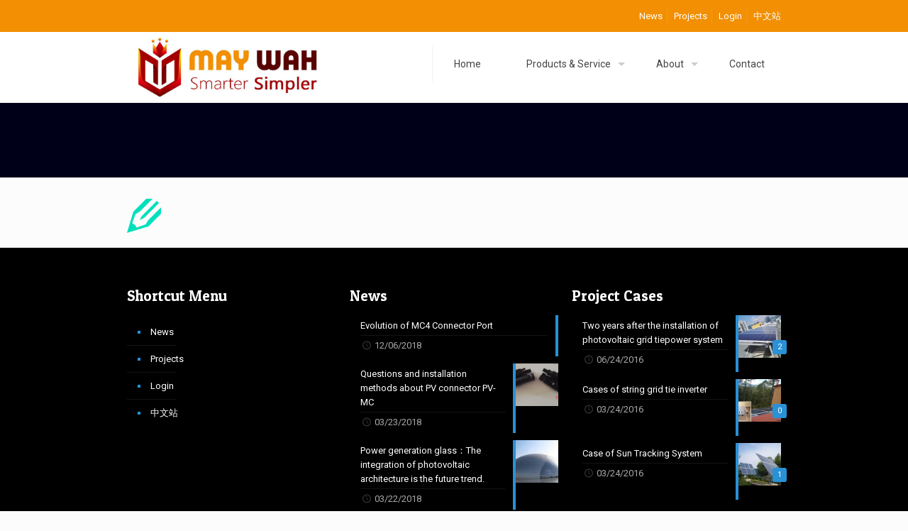

--- FILE ---
content_type: text/html; charset=UTF-8
request_url: http://www.maywahcn.com/home/home_media_iconbox_2/
body_size: 7984
content:
<!DOCTYPE html>


<html class="no-js" lang="en-US" itemscope="itemscope" itemtype="http://schema.org/WebPage">




<!-- head -->

<head>



<!-- meta -->

<meta charset="UTF-8" />

<meta name="viewport" content="width=device-width, initial-scale=1, maximum-scale=1">
<meta name="msvalidate.01" content="800BFC58380784BACF83B1A57F15BE23" />
<meta name="yandex-verification" content="de96816dc3ae19d7" />
<script src="https://www.google.com/recaptcha/api.js" async defer></script>
<title itemprop="name">home_media_iconbox_2 | Maywah grid tie micro inverter MC4 solar connector</title>

<link rel="stylesheet" href="http://www.maywahcn.com/wp-content/plugins/sitepress-multilingual-cms/res/css/language-selector.css?v=3.2.7" type="text/css" media="all" />



<meta name="description" content="PV connector  PV inverter solar MC4 connecotr solar inverter grid tie inverter  grid tie micro inverter" />



<link rel="shortcut icon" href="<http://www.maywahcn.com/wp-content/uploads/2017/08/cropped-512logo.png" type="image/x-icon" />	



<!-- wp_head() -->

<script>
//<![CDATA[
window.mfn_ajax = "http://www.maywahcn.com/wp-admin/admin-ajax.php";
window.mfn_nicescroll = 40;
window.mfn_prettyphoto = {style:"pp_default", width:0, height:0};
window.mfn_sliders = {blog:0, clients:0, offer:0, portfolio:0, shop:0, slider:0, testimonials:0};
window.mfn_retina_disable = 0;
//]]>
</script>

<!-- All In One SEO Pack 3.6.2[479,575] -->

<meta name="keywords"  content="maywah company makes microinverter,mc4 solar waterproof connectors and mc4 branch,maylar," />

<script type="application/ld+json" class="aioseop-schema">{}</script>
<link rel="canonical" href="http://www.maywahcn.com/home/home_media_iconbox_2/" />
<!-- All In One SEO Pack -->
<link rel='dns-prefetch' href='//www.google.com' />
<link rel='dns-prefetch' href='//fonts.googleapis.com' />
<link rel='dns-prefetch' href='//s.w.org' />
<link rel="alternate" type="application/rss+xml" title="Maywah grid tie micro inverter MC4 solar connector &raquo; Feed" href="http://www.maywahcn.com/feed/" />
<link rel="alternate" type="application/rss+xml" title="Maywah grid tie micro inverter MC4 solar connector &raquo; Comments Feed" href="http://www.maywahcn.com/comments/feed/" />
<link rel="alternate" type="application/rss+xml" title="Maywah grid tie micro inverter MC4 solar connector &raquo; home_media_iconbox_2 Comments Feed" href="http://www.maywahcn.com/home/home_media_iconbox_2/feed/" />
		<script type="text/javascript">
			window._wpemojiSettings = {"baseUrl":"https:\/\/s.w.org\/images\/core\/emoji\/12.0.0-1\/72x72\/","ext":".png","svgUrl":"https:\/\/s.w.org\/images\/core\/emoji\/12.0.0-1\/svg\/","svgExt":".svg","source":{"concatemoji":"http:\/\/www.maywahcn.com\/wp-includes\/js\/wp-emoji-release.min.js?ver=5.4.18"}};
			/*! This file is auto-generated */
			!function(e,a,t){var n,r,o,i=a.createElement("canvas"),p=i.getContext&&i.getContext("2d");function s(e,t){var a=String.fromCharCode;p.clearRect(0,0,i.width,i.height),p.fillText(a.apply(this,e),0,0);e=i.toDataURL();return p.clearRect(0,0,i.width,i.height),p.fillText(a.apply(this,t),0,0),e===i.toDataURL()}function c(e){var t=a.createElement("script");t.src=e,t.defer=t.type="text/javascript",a.getElementsByTagName("head")[0].appendChild(t)}for(o=Array("flag","emoji"),t.supports={everything:!0,everythingExceptFlag:!0},r=0;r<o.length;r++)t.supports[o[r]]=function(e){if(!p||!p.fillText)return!1;switch(p.textBaseline="top",p.font="600 32px Arial",e){case"flag":return s([127987,65039,8205,9895,65039],[127987,65039,8203,9895,65039])?!1:!s([55356,56826,55356,56819],[55356,56826,8203,55356,56819])&&!s([55356,57332,56128,56423,56128,56418,56128,56421,56128,56430,56128,56423,56128,56447],[55356,57332,8203,56128,56423,8203,56128,56418,8203,56128,56421,8203,56128,56430,8203,56128,56423,8203,56128,56447]);case"emoji":return!s([55357,56424,55356,57342,8205,55358,56605,8205,55357,56424,55356,57340],[55357,56424,55356,57342,8203,55358,56605,8203,55357,56424,55356,57340])}return!1}(o[r]),t.supports.everything=t.supports.everything&&t.supports[o[r]],"flag"!==o[r]&&(t.supports.everythingExceptFlag=t.supports.everythingExceptFlag&&t.supports[o[r]]);t.supports.everythingExceptFlag=t.supports.everythingExceptFlag&&!t.supports.flag,t.DOMReady=!1,t.readyCallback=function(){t.DOMReady=!0},t.supports.everything||(n=function(){t.readyCallback()},a.addEventListener?(a.addEventListener("DOMContentLoaded",n,!1),e.addEventListener("load",n,!1)):(e.attachEvent("onload",n),a.attachEvent("onreadystatechange",function(){"complete"===a.readyState&&t.readyCallback()})),(n=t.source||{}).concatemoji?c(n.concatemoji):n.wpemoji&&n.twemoji&&(c(n.twemoji),c(n.wpemoji)))}(window,document,window._wpemojiSettings);
		</script>
		<style type="text/css">
img.wp-smiley,
img.emoji {
	display: inline !important;
	border: none !important;
	box-shadow: none !important;
	height: 1em !important;
	width: 1em !important;
	margin: 0 .07em !important;
	vertical-align: -0.1em !important;
	background: none !important;
	padding: 0 !important;
}
</style>
	<link rel='stylesheet' id='language-selector-css'  href='http://www.maywahcn.com/wp-content/plugins/sitepress-multilingual-cms/res/css/language-selector-click.css?ver=5.4.18' type='text/css' media='all' />
<link rel='stylesheet' id='wp-block-library-css'  href='http://www.maywahcn.com/wp-includes/css/dist/block-library/style.min.css?ver=5.4.18' type='text/css' media='all' />
<link rel='stylesheet' id='cf7-style-frontend-style-css'  href='http://www.maywahcn.com/wp-content/plugins/contact-form-7-style/css/frontend.css?ver=3.1.8' type='text/css' media='all' />
<link rel='stylesheet' id='cf7-style-responsive-style-css'  href='http://www.maywahcn.com/wp-content/plugins/contact-form-7-style/css/responsive.css?ver=3.1.8' type='text/css' media='all' />
<link rel='stylesheet' id='contact-form-7-css'  href='http://www.maywahcn.com/wp-content/plugins/contact-form-7/includes/css/styles.css?ver=5.2' type='text/css' media='all' />
<link rel='stylesheet' id='style-css'  href='http://www.maywahcn.com/wp-content/themes/betheme/style.css?ver=8.7' type='text/css' media='all' />
<link rel='stylesheet' id='mfn-base-css'  href='http://www.maywahcn.com/wp-content/themes/betheme/css/base.css?ver=8.7' type='text/css' media='all' />
<link rel='stylesheet' id='mfn-btn-css'  href='http://www.maywahcn.com/wp-content/themes/betheme/css/buttons.css?ver=8.7' type='text/css' media='all' />
<link rel='stylesheet' id='mfn-icons-css'  href='http://www.maywahcn.com/wp-content/themes/betheme/fonts/mfn-icons.css?ver=8.7' type='text/css' media='all' />
<link rel='stylesheet' id='mfn-grid-css'  href='http://www.maywahcn.com/wp-content/themes/betheme/css/grid.css?ver=8.7' type='text/css' media='all' />
<link rel='stylesheet' id='mfn-layout-css'  href='http://www.maywahcn.com/wp-content/themes/betheme/css/layout.css?ver=8.7' type='text/css' media='all' />
<link rel='stylesheet' id='mfn-shortcodes-css'  href='http://www.maywahcn.com/wp-content/themes/betheme/css/shortcodes.css?ver=8.7' type='text/css' media='all' />
<link rel='stylesheet' id='mfn-variables-css'  href='http://www.maywahcn.com/wp-content/themes/betheme/css/variables.css?ver=8.7' type='text/css' media='all' />
<link rel='stylesheet' id='mfn-style-simple-css'  href='http://www.maywahcn.com/wp-content/themes/betheme/css/style-simple.css?ver=8.7' type='text/css' media='all' />
<link rel='stylesheet' id='mfn-animations-css'  href='http://www.maywahcn.com/wp-content/themes/betheme/js/animations/animations.min.css?ver=8.7' type='text/css' media='all' />
<link rel='stylesheet' id='mfn-colorpicker-css'  href='http://www.maywahcn.com/wp-content/themes/betheme/js/colorpicker/css/colorpicker.css?ver=8.7' type='text/css' media='all' />
<link rel='stylesheet' id='mfn-jquery-ui-css'  href='http://www.maywahcn.com/wp-content/themes/betheme/css/ui/jquery.ui.all.css?ver=8.7' type='text/css' media='all' />
<link rel='stylesheet' id='mfn-jplayer-css'  href='http://www.maywahcn.com/wp-content/themes/betheme/css/jplayer/jplayer.blue.monday.css?ver=8.7' type='text/css' media='all' />
<link rel='stylesheet' id='mfn-prettyPhoto-css'  href='http://www.maywahcn.com/wp-content/themes/betheme/css/prettyPhoto.css?ver=8.7' type='text/css' media='all' />
<link rel='stylesheet' id='mfn-responsive-960-css'  href='http://www.maywahcn.com/wp-content/themes/betheme/css/responsive-960.css?ver=8.7' type='text/css' media='all' />
<link rel='stylesheet' id='mfn-responsive-css'  href='http://www.maywahcn.com/wp-content/themes/betheme/css/responsive.css?ver=8.7' type='text/css' media='all' />
<link rel='stylesheet' id='mfn-style-static-css'  href='http://www.maywahcn.com/wp-content/themes/betheme/style-static.css?ver=8.7' type='text/css' media='all' />
<link rel='stylesheet' id='Roboto-css'  href='http://fonts.googleapis.com/css?family=Roboto&#038;ver=5.4.18' type='text/css' media='all' />
<link rel='stylesheet' id='Patua+One-css'  href='http://fonts.googleapis.com/css?family=Patua+One&#038;ver=5.4.18' type='text/css' media='all' />
<link rel='stylesheet' id='mfn-custom-css'  href='http://www.maywahcn.com/wp-content/themes/betheme/css/custom.css?ver=8.7' type='text/css' media='all' />
<script type='text/javascript' src='http://www.maywahcn.com/wp-includes/js/jquery/jquery.js?ver=1.12.4-wp'></script>
<script type='text/javascript' src='http://www.maywahcn.com/wp-includes/js/jquery/jquery-migrate.min.js?ver=1.4.1'></script>
<link rel='https://api.w.org/' href='http://www.maywahcn.com/wp-json/' />
<link rel="EditURI" type="application/rsd+xml" title="RSD" href="http://www.maywahcn.com/xmlrpc.php?rsd" />
<link rel="wlwmanifest" type="application/wlwmanifest+xml" href="http://www.maywahcn.com/wp-includes/wlwmanifest.xml" /> 
<meta name="generator" content="WordPress 5.4.18" />
<link rel='shortlink' href='http://www.maywahcn.com/?p=9' />
<link rel="alternate" type="application/json+oembed" href="http://www.maywahcn.com/wp-json/oembed/1.0/embed?url=http%3A%2F%2Fwww.maywahcn.com%2Fhome%2Fhome_media_iconbox_2%2F" />
<link rel="alternate" type="text/xml+oembed" href="http://www.maywahcn.com/wp-json/oembed/1.0/embed?url=http%3A%2F%2Fwww.maywahcn.com%2Fhome%2Fhome_media_iconbox_2%2F&#038;format=xml" />
<meta name="generator" content="WPML ver:3.2.7 stt:1;" />

<style type="text/css">#lang_sel a, #lang_sel a.lang_sel_sel{color:#444444;}#lang_sel a:hover, #lang_sel a.lang_sel_sel:hover{color:#000000;}#lang_sel a.lang_sel_sel, #lang_sel a.lang_sel_sel:visited{background-color:#ffffff;}#lang_sel a.lang_sel_sel:hover{background-color:#eeeeee;}#lang_sel li ul a, #lang_sel li ul a:visited{color:#444444;}#lang_sel li ul a:hover{color:#000000;}#lang_sel li ul a, #lang_sel li ul a:link, #lang_sel li ul a:visited{background-color:#ffffff;}#lang_sel li ul a:hover{background-color:#eeeeee;}#lang_sel a, #lang_sel a:visited{border-color:#cdcdcd;} #lang_sel ul ul{border-top:1px solid #cdcdcd;}</style>
<style>
/* Button */
a.button, a.tp-button, button, input[type="submit"], input[type="reset"], input

[type="button"] { font-weight: 400; font-family: Montserrat; letter-spacing: 1px; 

background-image: none; font-size: 14px; }
input[type="submit"] {  }

/* Contact icons */
.contact_icons a { color: #2c2b3e !important; font-size: 40px; line-height: 40px; }
.contact_icons a:hover { color: #00e7cb !important; }

/* List item */
.list_item .list_right { margin-left: 90px; }
.list_item .list_right h4 { font-size: 18px; line-height: 22px; margin-bottom: 5px; }

/* Portfolio */
.portfolio_group .portfolio-item .desc { display: none; }

/* Footer */
#Footer {  background:#000!important; position:relative!important;}
#Footer .widgets_wrapper { padding: 40px 0 20px; }
#Footer a{ color:#FFF!important;}

/* Form */
input[type="date"], input[type="email"], input[type="number"], input[type="password"], 

input[type="search"], input[type="tel"], input[type="text"], input[type="url"], select, 

textarea, .woocommerce .quantity input.qty {
    background-color: #0bd9b3;
    border-color: #127f6c;
    border-width: 1px;
    box-shadow: 0 0 0 0 rgba(0, 0, 0, 0);
    color: #ffffff;
}
input[type="date"]:focus, input[type="email"]:focus, input[type="number"]:focus, input

[type="password"]:focus, input[type="search"]:focus, input[type="tel"]:focus, input

[type="text"]:focus, input[type="url"]:focus, select:focus, textarea:focus {
    background-color: #0bd0ab !important;
    border-color: #117664 !important;
    color: #ffffff;
}
.circle_bg img{ border-radius:50%!important; width:70%; border:3px solid # a5a5a5;}
.circle_bg h4,.circle_bg ul li { color:#1f1f1e!important;}
.circle_bg h4{ font-weight:bold;}
.social li a{float:left; background:rgba(40 40 40);  padding:5px;  margin-left:12px; }


.pic_bg h4,.circle_bg ul li { color:#fdfcfa!important;}
.pic_bg h4{ font-weight:bold;}




border-radius:50%;}
.social li{ float:left; list-style:none;}
.social{ float:left; width:100%;}
.text123{ border:2px solid #FFF!important; background:transparent!important;}
.blog h2{ font-size:30px!important; font-weight:bold!important;}
#Top_bar #logo {
    height: 85px!important;
    padding: 7px 0px 7px 0px!important;
}
.mfn-megamenu{background:#f37321!important;}
.mfn-megamenu li a{ color:#FFF!important; text-transform:lowercase!important;}
.menu-highlight #Top_bar #menu > ul > li.current-menu-item > a, .menu-highlight #Top_bar 

#menu > ul > li.current_page_item > a, .menu-highlight #Top_bar #menu > ul > li.current-

menu-ancestor > a, .menu-highlight #Top_bar #menu > ul > li.current_page_ancestor > a, 

.menu-highlight #Top_bar #menu > ul > li.hover > a {
    color: #FFF!important;
}

.widget > h3 {
    font-size: 24px!important;
    line-height: 22px!important;
    font-weight: 400!important;
    color: #FFFFFF!important;
    background: #FF9C07;
    padding: 7px 12px;
    border-radius: 0 0 7px 7px;
    border-bottom: 3px solid #D27E00;
}
.bg123 {
    background: #ECECEC;
    padding-left: 21px!important;
    padding-top: 21px!important;
    padding-right: 21px!important;
    border-radius: 0px 0px 12px 12px;
    border-bottom: 3px solid #DDD;
}
.text123_center{ tex-align:center!important; font-size:17px;}
.list_home_link ul li,.list_home_link ul{ list-style:none; margin:5px 0px; padding:0px;}
.list_home_link h3{  font-size:15px; font-weight:bold!important;}
#Top_bar .menu li ul li a span:hover{color:#ffe8da;}
.circle_bg1 img{ border-radius:50%!important; width:70%; border:3px solid # 333;}
.circle_bg1 h4,.circle_bg ul li { color:#333!important;}
.circle_bg1 h4{ font-weight:bold;}
.link_arw{ color:#FF871D; font-size:17px; font-weight:bold;}
#Content{ margin-bottom:0px!important;}
i{ color:#333!important;}
.circle_bg ul li{ color:#FFF!important;}
#menu-actionbar a{ color:#FFF!important;}
#menu-actionbar a:hover{ color:#EEE;}
#Top_bar .menu li ul li a{ border-bottom:opx solid #333!important;}
.header-plain #Action_bar {
    background-color: #F28F02!important;
}
input[type="date"], input[type="email"], input[type="number"], input[type="password"], 

input[type="search"], input[type="tel"], input[type="text"], input[type="url"], select, 

textarea, .woocommerce .quantity input.qty {
    background-color: #F0EDE5!important;
    border-color: #CCCCCC!important;
    border-width: 1px;
    box-shadow: 0 0 0 0 rgba(0, 0, 0, 0);
    color: #333!important;
}
input[type="date"]:focus, input[type="email"]:focus, input[type="number"]:focus, input

[type="password"]:focus, input[type="search"]:focus, input[type="tel"]:focus, input

[type="text"]:focus, input[type="url"]:focus, select:focus, textarea:focus{background-

color: #DDD!important;
    border-color: #999!important;}
.circle_team img{ border-radius:50%; width:70%;}
.circle_team em{ width:100%; float:left;}
.orange1{ background: #f28f02;color: #FFF;width: 87%;padding:7px 12px;border-radius: 5px; 

font-size: 15px; margin-bottom:5px; margin-top:21px;}
.orange1:hover{ color:#FFF;}
.dark1{ background: #ee1658; color: #FFF;width: 87%;padding:7px 12px;border-radius: 5px; 

font-size: 15px;  margin-bottom:5px;}
.dark1:hover{ color:#FFF;}
.blue1{ background: #0295cb; color: #FFF;width: 87%;padding:7px 12px;border-radius: 5px; 

font-size: 15px;  margin-bottom:5px;}
.blue1:hover{ color:#FFF;}
.get_in_touch, .infobox {
    background-color: #565656;
    min-height: 400px!important;
}
#Top_bar .menu li ul li a{ border-bottom:1px solid #f37321!important;}
#Top_bar{ background:#FFF!important;}
.top_bar_right{ display:none!important;}
.top_bar_right{ display:none!important;}
@media (max-width :500px) {
#Top_bar #logo {
    height: 60px!important;
    padding: 7px 0px 7px 0px!important;
}
}

#ff{
  font-size: 12px!important;
}


</style>

<!--[if lt IE 9]>
<script src="http://html5shiv.googlecode.com/svn/trunk/html5.js"></script>
<![endif]-->

<style class='cf7-style' media='screen' type='text/css'>

</style>
<link rel="icon" href="http://www.maywahcn.com/wp-content/uploads/2017/08/cropped-512logo-32x32.png" sizes="32x32" />
<link rel="icon" href="http://www.maywahcn.com/wp-content/uploads/2017/08/cropped-512logo-192x192.png" sizes="192x192" />
<link rel="apple-touch-icon" href="http://www.maywahcn.com/wp-content/uploads/2017/08/cropped-512logo-180x180.png" />
<meta name="msapplication-TileImage" content="http://www.maywahcn.com/wp-content/uploads/2017/08/cropped-512logo-270x270.png" />

</head>



<!-- body -->

<body class="attachment attachment-template-default attachmentid-9 attachment-png  color-custom style-default layout-full-width grid960 no-section-bg-tablet mobile-tb-left hide-love no-table-hover header-plain sticky-header sticky-white ab-show subheader-title-left menu-highlight menuo-right menuo-arrows menuo-no-borders">

	

	<!-- mfn_hook_top --><!-- mfn_hook_top -->
	

	
	

	
	

	<!-- #Wrapper -->

	<div id="Wrapper">

	

		
		

		
	

		<!-- #Header_bg -->

		<div id="Header_wrapper"  class="bg-fixed">

	

			<!-- #Header -->

			<header id="Header">

				
	<div id="Action_bar">
		<div class="container">
			<div class="column one">
			
				<ul class="contact_details">
									</ul>
				
				<nav id="social-menu" class="menu-actionbar-container"><ul id="menu-actionbar" class="social-menu"><li id="menu-item-2493" class="menu-item menu-item-type-post_type menu-item-object-page menu-item-2493"><a href="http://www.maywahcn.com/news/">News</a></li>
<li id="menu-item-3681" class="menu-item menu-item-type-post_type menu-item-object-page menu-item-3681"><a href="http://www.maywahcn.com/cases-en/">Projects</a></li>
<li id="menu-item-2265" class="menu-item menu-item-type-custom menu-item-object-custom menu-item-2265"><a href="http://www.maywahcn.com/wp-admin">Login</a></li>
<li id="menu-item-3937" class="menu-item menu-item-type-custom menu-item-object-custom menu-item-3937"><a title="简体中文" target="_blank" rel="noopener noreferrer" href="http://www.maywahpv.cn">中文站</a></li>
</ul></nav>
			</div>
		</div>
	</div>


<!-- .header_placeholder 4sticky  -->
<div class="header_placeholder"></div>

<div id="Top_bar">

	<div class="container">
		<div class="column one">
		
			<div class="top_bar_left clearfix loading">
			
				<!-- .logo -->
				<div class="logo">
					<a id="logo" href="http://www.maywahcn.com" title="Maywah grid tie micro inverter MC4 solar connector"><img class="logo-main   scale-with-grid" src="http://www.maywahcn.com/wp-content/uploads/2016/01/logo.jpg" 	alt="Maywah grid tie micro inverter MC4 solar connector" /><img class="logo-sticky scale-with-grid" src="http://www.maywahcn.com/wp-content/uploads/2016/01/logo.jpg" alt="" /></a>				</div>
			
				<div class="menu_wrapper">
					<nav id="menu" class="menu-main-menu-container"><ul id="menu-main-menu" class="menu"><li id="menu-item-2303" class="menu-item menu-item-type-post_type menu-item-object-page menu-item-home"><a href="http://www.maywahcn.com/"><span>Home</span></a></li>
<li id="menu-item-3184" class="menu-item menu-item-type-post_type menu-item-object-page menu-item-has-children"><a href="http://www.maywahcn.com/product-services/"><span>Products &#038; Service</span></a>
<ul class="sub-menu">
	<li id="menu-item-3185" class="menu-item menu-item-type-post_type menu-item-object-page"><a href="http://www.maywahcn.com/mc4-connectors/"><span>PV connectors MC4 type</span></a></li>
	<li id="menu-item-3341" class="menu-item menu-item-type-post_type menu-item-object-page"><a href="http://www.maywahcn.com/microinverters/"><span>Microinverters</span></a></li>
	<li id="menu-item-3186" class="menu-item menu-item-type-post_type menu-item-object-page"><a href="http://www.maywahcn.com/gti-series/"><span>Mini Grid Tie Inverter GTI series</span></a></li>
	<li id="menu-item-3312" class="menu-item menu-item-type-post_type menu-item-object-page"><a href="http://www.maywahcn.com/windgti-series/"><span>WIND GRID TIE INVERTER</span></a></li>
	<li id="menu-item-3204" class="menu-item menu-item-type-post_type menu-item-object-page"><a href="http://www.maywahcn.com/oem/"><span>OEM&#038;ODM Service</span></a></li>
</ul>
</li>
<li id="menu-item-3679" class="menu-item menu-item-type-post_type menu-item-object-page menu-item-has-children"><a href="http://www.maywahcn.com/about/"><span>About</span></a>
<ul class="sub-menu">
	<li id="menu-item-3919" class="menu-item menu-item-type-post_type menu-item-object-page"><a href="http://www.maywahcn.com/about/"><span>About maywah</span></a></li>
	<li id="menu-item-3914" class="menu-item menu-item-type-post_type menu-item-object-page"><a href="http://www.maywahcn.com/qualification-certificate/"><span>Qualification Certificate</span></a></li>
</ul>
</li>
<li id="menu-item-3680" class="menu-item menu-item-type-post_type menu-item-object-page"><a href="http://www.maywahcn.com/contact-us/"><span>Contact</span></a></li>
</ul></nav><a class="responsive-menu-toggle " href="#"><i class="icon-menu"></i></a>					
				</div>			
				
				<div class="secondary_menu_wrapper">
					<!-- #secondary-menu -->
									</div>
				
				<div class="banner_wrapper">
									</div>
				
				<div class="search_wrapper">
					<!-- #searchform -->
										<form method="get" id="searchform" action="http://www.maywahcn.com/">
												<i class="icon_search icon-search"></i>
						<a href="#" class="icon_close"><i class="icon-cancel"></i></a>
						<input type="text" class="field" name="s" id="s" placeholder="Enter your search" />			
						<input type="submit" class="submit" value="" style="display:none;" />
					</form>
				</div>				
				
			</div>
			
			<div class="top_bar_right"><div class="top_bar_right_wrapper"><a id="search_button" class="has-input"><form method="get" id="searchform" action="http://www.maywahcn.com/"><i class="icon-search"></i><input type="text" class="field" name="s" id="s" placeholder="Enter your search" /><input type="submit" class="submit" value="" style="display:none;" /></form></a><div class="wpml-languages custom"><a class="active" href="#">language<i class="icon-down-open-mini"></i></a><ul id="menu-language" class="wpml-lang-dropdown"><li id="menu-item-3635" class="menu-item menu-item-type-custom menu-item-object-custom menu-item-home menu-item-3635"><a href="http://www.maywahcn.com">English</a></li>
<li id="menu-item-3634" class="menu-item menu-item-type-custom menu-item-object-custom menu-item-3634"><a href="http://www.maywah.cn">中文站</a></li>
</ul></div></div></div>			
		</div>
	</div>
</div>	

				
			</header>

				

			
		

		</div>

		

		<!-- mfn_hook_content_before --><!-- mfn_hook_content_before -->








	
<!-- #Content -->
<div id="Content">
	<div class="content_wrapper clearfix">

		<!-- .sections_group -->
		<div class="sections_group">
		
			<div class="entry-content" itemprop="mainContentOfPage">
				<div class="section the_content no_content"><div class="section_wrapper"><div class="the_content_wrapper"><p class="attachment"><a href='http://www.maywahcn.com/wp-content/uploads/2015/06/home_media_iconbox_2.png'><img width="48" height="48" src="http://www.maywahcn.com/wp-content/uploads/2015/06/home_media_iconbox_2.png" class="attachment-medium size-medium" alt="" /></a></p>
</div></div></div>			</div>
			
				
		</div>
		
		<!-- .four-columns - sidebar -->
		
	</div>
</div>








<!-- mfn_hook_content_after --><!-- mfn_hook_content_after -->






<!-- #Footer -->		



<footer id="Footer" class="clearfix">



	



	


	



	<div class="widgets_wrapper"><div class="container"><div class="column one-third"><aside id="nav_menu-8" class="widget widget_nav_menu"><h4>Shortcut Menu</h4><div class="menu-actionbar-container"><ul id="menu-actionbar-1" class="menu"><li class="menu-item menu-item-type-post_type menu-item-object-page menu-item-2493"><a href="http://www.maywahcn.com/news/">News</a></li>
<li class="menu-item menu-item-type-post_type menu-item-object-page menu-item-3681"><a href="http://www.maywahcn.com/cases-en/">Projects</a></li>
<li class="menu-item menu-item-type-custom menu-item-object-custom menu-item-2265"><a href="http://www.maywahcn.com/wp-admin">Login</a></li>
<li class="menu-item menu-item-type-custom menu-item-object-custom menu-item-3937"><a title="简体中文" target="_blank" rel="noopener noreferrer" href="http://www.maywahpv.cn">中文站</a></li>
</ul></div></aside><aside id="custom_html-2" class="widget_text widget widget_custom_html"><div class="textwidget custom-html-widget"><script type="text/javascript">var cnzz_protocol = (("https:" == document.location.protocol) ? " https://" : " http://");document.write(unescape("%3Cspan id='cnzz_stat_icon_1253269757'%3E%3C/span%3E%3Cscript src='" + cnzz_protocol + "s4.cnzz.com/z_stat.php%3Fid%3D1253269757%26show%3Dpic2' type='text/javascript'%3E%3C/script%3E"));</script></div></aside></div><div class="column one-third"><aside id="widget_mfn_recent_posts-3" class="widget widget_mfn_recent_posts"><h4>News</h4><div class="Recent_posts"><ul><li class="post format-image no-img"><a href="http://www.maywahcn.com/evolution-of-mc4-connector-port/"><div class="photo"></div><div class="desc"><h6>Evolution of MC4 Connector Port</h6><span class="date"><i class="icon-clock"></i>12/06/2018</span></div></a></li><li class="post format-image"><a href="http://www.maywahcn.com/questions-and-installation-methods-about-pv-connector-pv-mc/"><div class="photo"><img width="80" height="80" src="http://www.maywahcn.com/wp-content/uploads/2018/03/image003-80x80.png" class="scale-with-grid wp-post-image" alt="" srcset="http://www.maywahcn.com/wp-content/uploads/2018/03/image003-80x80.png 80w, http://www.maywahcn.com/wp-content/uploads/2018/03/image003-150x150.png 150w, http://www.maywahcn.com/wp-content/uploads/2018/03/image003-85x85.png 85w" sizes="(max-width: 80px) 100vw, 80px" /></div><div class="desc"><h6>Questions and installation methods about  PV connector PV-MC</h6><span class="date"><i class="icon-clock"></i>03/23/2018</span></div></a></li><li class="post format-image"><a href="http://www.maywahcn.com/power-generation-glass%ef%bc%9athe-integration-of-photovoltaic-architecture-is-the-future-trend/"><div class="photo"><img width="80" height="80" src="http://www.maywahcn.com/wp-content/uploads/2018/03/1521095735408008142-80x80.jpg" class="scale-with-grid wp-post-image" alt="PV" srcset="http://www.maywahcn.com/wp-content/uploads/2018/03/1521095735408008142-80x80.jpg 80w, http://www.maywahcn.com/wp-content/uploads/2018/03/1521095735408008142-150x150.jpg 150w, http://www.maywahcn.com/wp-content/uploads/2018/03/1521095735408008142-85x85.jpg 85w" sizes="(max-width: 80px) 100vw, 80px" /></div><div class="desc"><h6>Power generation glass：The integration of photovoltaic architecture is the future trend.</h6><span class="date"><i class="icon-clock"></i>03/22/2018</span></div></a></li></ul></div>
</aside></div><div class="column one-third"><aside id="widget_mfn_recent_posts-6" class="widget widget_mfn_recent_posts"><h4>Project Cases</h4><div class="Recent_posts"><ul><li class="post format-image"><a href="http://www.maywahcn.com/two-years-after-the-installation-of-photovoltaic-grid-tiepower-system/"><div class="photo"><img width="80" height="80" src="http://www.maywahcn.com/wp-content/uploads/2016/06/IMG_20160603_162256-80x80.jpg" class="scale-with-grid wp-post-image" alt="" srcset="http://www.maywahcn.com/wp-content/uploads/2016/06/IMG_20160603_162256-80x80.jpg 80w, http://www.maywahcn.com/wp-content/uploads/2016/06/IMG_20160603_162256-150x150.jpg 150w, http://www.maywahcn.com/wp-content/uploads/2016/06/IMG_20160603_162256-85x85.jpg 85w" sizes="(max-width: 80px) 100vw, 80px" /><span class="c">2</span></div><div class="desc"><h6>Two years after the installation of photovoltaic grid tiepower system</h6><span class="date"><i class="icon-clock"></i>06/24/2016</span></div></a></li><li class="post format-image"><a href="http://www.maywahcn.com/cases-of-string-grid-tie-inverter/"><div class="photo"><img width="80" height="80" src="http://www.maywahcn.com/wp-content/uploads/2016/03/111-80x80.jpg" class="scale-with-grid wp-post-image" alt="" srcset="http://www.maywahcn.com/wp-content/uploads/2016/03/111-80x80.jpg 80w, http://www.maywahcn.com/wp-content/uploads/2016/03/111-150x150.jpg 150w, http://www.maywahcn.com/wp-content/uploads/2016/03/111-85x85.jpg 85w" sizes="(max-width: 80px) 100vw, 80px" /><span class="c">0</span></div><div class="desc"><h6>Cases of string grid tie inverter</h6><span class="date"><i class="icon-clock"></i>03/24/2016</span></div></a></li><li class="post format-image"><a href="http://www.maywahcn.com/case-of-sun-tracking-system/"><div class="photo"><img width="80" height="80" src="http://www.maywahcn.com/wp-content/uploads/2015/12/16-80x80.jpg" class="scale-with-grid wp-post-image" alt="" srcset="http://www.maywahcn.com/wp-content/uploads/2015/12/16-80x80.jpg 80w, http://www.maywahcn.com/wp-content/uploads/2015/12/16-150x150.jpg 150w, http://www.maywahcn.com/wp-content/uploads/2015/12/16-85x85.jpg 85w" sizes="(max-width: 80px) 100vw, 80px" /><span class="c">1</span></div><div class="desc"><h6>Case of Sun Tracking System</h6><span class="date"><i class="icon-clock"></i>03/24/2016</span></div></a></li></ul></div>
</aside></div></div></div>


	



	


	<div class="footer_copy">



		<div class="container">



			<div class="column one">



			



				


				<a id="back_to_top" class="button button_left button_js " href=""><span class="button_icon"><i class="icon-up-open-big"></i></span></a>



				



				<!-- Copyrights -->



				<div class="copyright">



					&copy; 2026 Maywah grid tie micro inverter MC4 solar connector. All Rights Reserved. <a target="_blank" rel="nofollow" href="http://www.maywahcn.com">Dongguan Maywah Co.,Ltd.</a>


				</div>



				



				<ul class="social"></ul>


						



			</div>



		</div>



	</div>



	


	



</footer>







</div><!-- #Wrapper -->














<!-- mfn_hook_bottom --><!-- mfn_hook_bottom -->


	



<!-- wp_footer() -->



<script type='text/javascript' src='http://www.maywahcn.com/wp-content/plugins/sitepress-multilingual-cms/res/js/language-selector.js?ver=3.2.7'></script>
<script type='text/javascript' src='http://www.maywahcn.com/wp-content/plugins/contact-form-7-style/js/frontend-min.js?ver=3.1.8'></script>
<script type='text/javascript'>
/* <![CDATA[ */
var wpcf7 = {"apiSettings":{"root":"http:\/\/www.maywahcn.com\/wp-json\/contact-form-7\/v1","namespace":"contact-form-7\/v1"},"cached":"1"};
/* ]]> */
</script>
<script type='text/javascript' src='http://www.maywahcn.com/wp-content/plugins/contact-form-7/includes/js/scripts.js?ver=5.2'></script>
<script type='text/javascript' src='https://www.google.com/recaptcha/api.js?render=6LcqHX8UAAAAAOFNxK_kvBKCAovpqxOhbWsCaKlz&#038;ver=3.0'></script>
<script type='text/javascript'>
/* <![CDATA[ */
var wpcf7_recaptcha = {"sitekey":"6LcqHX8UAAAAAOFNxK_kvBKCAovpqxOhbWsCaKlz","actions":{"homepage":"homepage","contactform":"contactform"}};
/* ]]> */
</script>
<script type='text/javascript' src='http://www.maywahcn.com/wp-content/plugins/contact-form-7/modules/recaptcha/script.js?ver=5.2'></script>
<script type='text/javascript' src='http://www.maywahcn.com/wp-includes/js/jquery/ui/core.min.js?ver=1.11.4'></script>
<script type='text/javascript' src='http://www.maywahcn.com/wp-includes/js/jquery/ui/widget.min.js?ver=1.11.4'></script>
<script type='text/javascript' src='http://www.maywahcn.com/wp-includes/js/jquery/ui/mouse.min.js?ver=1.11.4'></script>
<script type='text/javascript' src='http://www.maywahcn.com/wp-includes/js/jquery/ui/sortable.min.js?ver=1.11.4'></script>
<script type='text/javascript' src='http://www.maywahcn.com/wp-includes/js/jquery/ui/tabs.min.js?ver=1.11.4'></script>
<script type='text/javascript' src='http://www.maywahcn.com/wp-includes/js/jquery/ui/accordion.min.js?ver=1.11.4'></script>
<script type='text/javascript' src='http://www.maywahcn.com/wp-content/themes/betheme/js/jquery.plugins.js?ver=8.7'></script>
<script type='text/javascript' src='http://www.maywahcn.com/wp-content/themes/betheme/js/animations/animations.min.js?ver=8.7'></script>
<script type='text/javascript' src='http://www.maywahcn.com/wp-content/themes/betheme/js/jquery.jplayer.min.js?ver=8.7'></script>
<script type='text/javascript' src='http://www.maywahcn.com/wp-content/themes/betheme/js/colorpicker/js/colorpicker.js?ver=8.7'></script>
<script type='text/javascript' src='http://www.maywahcn.com/wp-content/themes/betheme/js/mfn.menu.js?ver=8.7'></script>
<script type='text/javascript' src='http://www.maywahcn.com/wp-content/themes/betheme/js/scripts.js?ver=8.7'></script>
<script type='text/javascript' src='http://www.maywahcn.com/wp-includes/js/comment-reply.min.js?ver=5.4.18'></script>
<script type='text/javascript' src='http://www.maywahcn.com/wp-includes/js/wp-embed.min.js?ver=5.4.18'></script>
<script type='text/javascript'>
/* <![CDATA[ */
var icl_vars = {"current_language":"en","icl_home":"http:\/\/www.maywahcn.com","ajax_url":"http:\/\/www.maywahcn.com\/wp-admin\/admin-ajax.php","url_type":"3"};
/* ]]> */
</script>
<script type='text/javascript' src='http://www.maywahcn.com/wp-content/plugins/sitepress-multilingual-cms/res/js/sitepress.js?ver=5.4.18'></script>







</body>



</html>

--- FILE ---
content_type: text/css
request_url: http://www.maywahcn.com/wp-content/themes/betheme/style-static.css?ver=8.7
body_size: 3209
content:
/* 
 * Static CSS Styles
 * 
 * Place static CSS styles here.
 * To minify CSS code you can use http://cssminifier.com/
 * 
 * For more info please see: http://themes.muffingroup.com/betheme/documentation/#static-css
 */

/* style.php */
#Content,#Wrapper,html{background-color:#FCFCFC}#header_action_button,#header_cart,#menu>ul>li>a,.offer_li .title h3,.timeline_items li h3 span,body,button,input[type=button],input[type=email],input[type=password],input[type=reset],input[type=submit],input[type=tel],input[type=text],select,span.date_label,textarea{font-family:Roboto,Arial,Tahoma,sans-serif;font-weight:400}#Subheader .title{font-family:Arial,Arial,Tahoma,sans-serif;font-weight:400}.text-logo #logo,h1,h2,h3,h4{font-family:Patua One,Arial,Tahoma,sans-serif;font-weight:300}h5{font-family:Roboto,Arial,Tahoma,sans-serif;font-weight:700}blockquote{font-family:Arial,Arial,Tahoma,sans-serif}body{font-size:13px;line-height:21px}#menu>ul>li>a{font-size:14px}#Subheader .title,.text-logo #logo,h1{font-size:25px;line-height:25px}h2{font-size:30px;line-height:30px}h3{font-size:25px;line-height:27px}h4{font-size:21px;line-height:25px}h5{font-size:15px;line-height:20px}h6{font-size:13px;line-height:20px}
	
/* style-colors.php */
#Header_wrapper{background-color:#000119;}#Subheader{background-color:#F7F7F7;}.header-classic #Action_bar,.header-stack #Action_bar{background-color:#2C2C2C}#Sliding-top{background-color:#545454}#Sliding-top a.sliding-top-control{border-right-color:#545454}#Footer{background-color:#545454}.feature_list ul li a,.flat_box a,.flat_box a:hover,.icon_box a .desc,.icon_box a:hover .desc,.list_item a,.list_item a:hover,.widget_recent_entries ul li a,body,ul.timeline_items{color:#626262}#Error_404 .error_pic i,.button-love a.mfn-love,.fancy_heading_arrows .icon-left-dir,.fancy_heading_arrows .icon-right-dir,.fancy_heading_icon .icon_top,.fancy_heading_line .title,.format-link .post-title .icon-link,.opening_hours .opening_hours_wrapper li span,.pager-single a:hover,.pager-single>span,.shop_slider .shop_slider_ul li .item_wrapper .price,.themecolor,.widget_archive ul,.widget_meta ul,.widget_mfn_recent_comments ul li:after,.widget_nav_menu ul,.widget_pages ul,.widget_price_filter .price_label .from,.widget_price_filter .price_label .to,.widget_recent_comments ul li:after,.widget_rss ul,.woocommerce .product div.entry-summary .price,.woocommerce .star-rating span,.woocommerce ul.product_list_widget li .quantity .amount,.woocommerce ul.products li.product .price,.woocommerce-page ul.products li.product .price{color:#2991d6}#Filters .filters_wrapper ul li a:hover,#Top_bar a#header_cart span,#comments .commentlist>li .reply a.comment-reply-link,.Recent_posts ul li .desc:after,.Recent_posts ul li .photo .c,.fixed-nav .arrow,.offer_thumb .slider_pagination a.selected:after,.offer_thumb .slider_pagination a:before,.pager .pages a.active,.pager .pages a:hover,.pager .pages span.page-numbers.current,.pager-single span:after,.slider_pagination a.selected,.slider_pagination a.selected:after,.testimonials_slider .slider_images,.testimonials_slider .slider_images a:after,.testimonials_slider .slider_images:before,.themebg,.tp-bullets.simplebullets.round .bullet.selected,.tp-bullets.simplebullets.round .bullet.selected:after,.tp-bullets.tp-thumbs .bullet.selected:after,.tp-leftarrow.default,.tp-rightarrow.default,.widget_categories ul,.widget_mfn_menu ul li a:hover,.widget_mfn_menu ul li.current_page_item a,.widget_product_categories ul,.widget_recent_entries ul li:after,div.jp-interface{background-color:#2991d6}a{color:#2991d6}a:hover{color:#2275ac}::-moz-selection{background-color:#2991d6}::selection{background-color:#2991d6}#comments .commentlist>li .comment-author .says,.Recent_posts ul li a .desc .date,.article_box .desc_wrapper p,.blockquote p.author span,.button-love a .label,.chart_box p,.counter .desc_wrapper .title,.fancy_heading .inside,.fancy_heading_line .slogan,.filters_buttons li.label,.fixed-nav .desc .date,.pager .pages a,.pager-single a,.post-footer,.post-footer a span.label,.post-meta,.post-meta a,.pricing-box .plan-header .price sup.period,.pricing-box .plan-header p.subtitle,.product_meta .posted_in,.shipping-calculator-button:after,.shop-filters .woocommerce-result-count,.shop_slider .shop_slider_ul li .item_wrapper .price del,.team .desc_wrapper p.subtitle,.testimonials_slider .testimonials_slider_ul li .author span,.testimonials_slider .testimonials_slider_ul li .author span a,.tp_recent_tweets .twitter_time,.widget_price_filter .price_label,.widget_recent_entries ul li .post-date,.widget_shopping_cart ul.product_list_widget li dl,.woocommerce .shop_table .product-name .variation>dd,.woocommerce ul.product_list_widget li .quantity{color:#a8a8a8}.text-logo #logo,a.content_link .title,h1,h1 a,h1 a:hover,h2,h2 a,h2 a:hover,h3,h3 a,h3 a:hover,h4,h4 a,h4 a:hover,h5,h5 a,h5 a:hover,h6,h6 a,h6 a:hover{color:#444}.dropcap,.highlight:not(.highlight_image){background-color:#2991d6}a.button,a.tp-button{background-color:#f7f7f7;color:#747474}a.button_theme,a.tp-button.button_theme,button,input[type=button],input[type=reset],input[type=submit]{background-color:#2991d6;color:#fff}a.mfn-link{color:#656B6F}a.hover.mfn-link-2 span:before,a.mfn-link-2 span,a.mfn-link-5 span,a.mfn-link-8:after,a.mfn-link-8:before,a:hover.mfn-link-2 span:before{background:#2195de}a:hover.mfn-link{color:#2991d6}a.hover.mfn-link-4:after,a.hover.mfn-link-4:before,a.mfn-link-2 span:before,a.mfn-link-5:before,a.mfn-link-7:after,a.mfn-link-7:before,a:hover.mfn-link-4:after,a:hover.mfn-link-4:before{background:#2275ac}a.mfn-link-6:before{border-bottom-color:#2275ac}.woocommerce .quantity input.minus,.woocommerce .quantity input.plus,.woocommerce a.button{background-color:#f7f7f7!important;color:#747474!important}.woocommerce a.button_theme,.woocommerce button.button,.woocommerce input[type=button],.woocommerce input[type=reset],.woocommerce input[type=submit]{background-color:#2991d6!important;color:#fff!important}.column_column ol,.column_column ul,.the_content_wrapper ol,.the_content_wrapper ul{color:#737E86}.hr_color,.hr_color hr,.hr_dots span{color:#2991d6;background:#2991d6}.hr_zigzag i{color:#2991d6}.highlight-left:after,.highlight-right:after{background:#2991d6}@media only screen and (max-width:767px){.highlight-left .column:first-child,.highlight-right .column:last-child{background:#2991d6}}#Header .top_bar_left,#Header_creative,#Top_bar #menu,.header-below #Top_bar,.header-classic #Top_bar,.header-fixed #Top_bar,.header-stack #Top_bar{background-color:#fff}#Top_bar .top_bar_right:before{background-color:#e3e3e3}#Header .top_bar_right{background-color:#f5f5f5}#Top_bar .menu>li>a,#Top_bar .top_bar_right a{color:#444}#Top_bar .menu>li.current-menu-ancestor>a,#Top_bar .menu>li.current-menu-item>a,#Top_bar .menu>li.current_page_ancestor>a,#Top_bar .menu>li.current_page_item>a,#Top_bar .menu>li.hover>a{color:#2991d6}#Top_bar .menu>li a:after,.menu-highlight #Top_bar #menu>ul>li.current-menu-ancestor>a,.menu-highlight #Top_bar #menu>ul>li.current-menu-item>a,.menu-highlight #Top_bar #menu>ul>li.current_page_ancestor>a,.menu-highlight #Top_bar #menu>ul>li.current_page_item>a,.menu-highlight #Top_bar #menu>ul>li.hover>a{background:#2991d6}#Top_bar .menu>li ul{background-color:#F2F2F2}#Top_bar .menu>li ul li a{color:#5f5f5f}#Top_bar .menu>li ul li a:hover,#Top_bar .menu>li ul li.hover>a{color:#2e2e2e}#Top_bar .search_wrapper{background:#2991D6}#Subheader .title{color:#888}#Subheader ul.breadcrumbs li,#Subheader ul.breadcrumbs li a{color:rgba(136,136,136,.6)}#Footer,#Footer .widget_recent_entries ul li a{color:#ccc}#Footer a{color:#2991d6}#Footer a:hover{color:#2275ac}#Footer h1,#Footer h1 a,#Footer h1 a:hover,#Footer h2,#Footer h2 a,#Footer h2 a:hover,#Footer h3,#Footer h3 a,#Footer h3 a:hover,#Footer h4,#Footer h4 a,#Footer h4 a:hover,#Footer h5,#Footer h5 a,#Footer h5 a:hover,#Footer h6,#Footer h6 a,#Footer h6 a:hover{color:#fff}#Footer .star-rating span,#Footer .themecolor,#Footer .widget_archive ul,#Footer .widget_meta ul,#Footer .widget_mfn_recent_comments ul li:after,#Footer .widget_nav_menu ul,#Footer .widget_pages ul,#Footer .widget_price_filter .price_label .from,#Footer .widget_price_filter .price_label .to,#Footer .widget_recent_comments ul li:after,#Footer .widget_rss ul{color:#2991d6}#Footer .Recent_posts ul li .desc:after,#Footer .Recent_posts ul li .photo .c,#Footer .themebg,#Footer .widget_categories ul,#Footer .widget_mfn_menu ul li a:hover,#Footer .widget_product_categories ul,#Footer .widget_recent_entries ul li:after{background-color:#2991d6}#Footer .Recent_posts ul li a .desc .date,#Footer .shop-filters .woocommerce-result-count,#Footer .tp_recent_tweets .twitter_time,#Footer .widget_price_filter .price_label,#Footer .widget_recent_entries ul li .post-date,#Footer .widget_shopping_cart ul.product_list_widget li dl,#Footer ul.product_list_widget li .quantity{color:#a8a8a8}#Sliding-top,#Sliding-top .widget_recent_entries ul li a{color:#ccc}#Sliding-top a{color:#2991d6}#Sliding-top a:hover{color:#2275ac}#Sliding-top h1,#Sliding-top h1 a,#Sliding-top h1 a:hover,#Sliding-top h2,#Sliding-top h2 a,#Sliding-top h2 a:hover,#Sliding-top h3,#Sliding-top h3 a,#Sliding-top h3 a:hover,#Sliding-top h4,#Sliding-top h4 a,#Sliding-top h4 a:hover,#Sliding-top h5,#Sliding-top h5 a,#Sliding-top h5 a:hover,#Sliding-top h6,#Sliding-top h6 a,#Sliding-top h6 a:hover{color:#fff}#Sliding-top .star-rating span,#Sliding-top .themecolor,#Sliding-top .widget_archive ul,#Sliding-top .widget_meta ul,#Sliding-top .widget_mfn_recent_comments ul li:after,#Sliding-top .widget_nav_menu ul,#Sliding-top .widget_pages ul,#Sliding-top .widget_price_filter .price_label .from,#Sliding-top .widget_price_filter .price_label .to,#Sliding-top .widget_recent_comments ul li:after,#Sliding-top .widget_rss ul{color:#2991d6}#Sliding-top .Recent_posts ul li .desc:after,#Sliding-top .Recent_posts ul li .photo .c,#Sliding-top .themebg,#Sliding-top .widget_categories ul,#Sliding-top .widget_mfn_menu ul li a:hover,#Sliding-top .widget_product_categories ul,#Sliding-top .widget_recent_entries ul li:after{background-color:#2991d6}#Sliding-top .Recent_posts ul li a .desc .date,#Sliding-top .shop-filters .woocommerce-result-count,#Sliding-top .tp_recent_tweets .twitter_time,#Sliding-top .widget_price_filter .price_label,#Sliding-top .widget_recent_entries ul li .post-date,#Sliding-top .widget_shopping_cart ul.product_list_widget li dl,#Sliding-top ul.product_list_widget li .quantity{color:#a8a8a8}blockquote,blockquote a,blockquote a:hover{color:#444}.image_frame .image_wrapper .image_links{background:rgba(41,145,214,.8)}.image_frame .image_wrapper .image_links a{color:#fff}.image_frame .image_wrapper .image_links a:hover{background:#fff;color:#2991d6}.sliding_box .desc_wrapper{background:#2991d6}.sliding_box .desc_wrapper:after{border-bottom-color:#2991d6}.counter .icon_wrapper i,.quick_fact .number{color:#2991d6}.progress_bars .bars_list li .bar .progress{background-color:#2991d6}a:hover.icon_bar{color:#2991d6!important}a.content_link,a:hover.content_link{color:#2991d6}a.content_link:before{border-bottom-color:#2991d6}a.content_link:after{border-color:#2991d6}.get_in_touch,.infobox{background-color:#2991d6}.column_map .google-map-contact-wrapper .get_in_touch:after{border-top-color:#2991d6}.timeline .post-item:before,.timeline_items li h3:before,.timeline_items:after{border-color:#2991d6}.how_it_works .image .number{background:#2991d6}.trailer_box .desc .subtitle{background-color:#2991d6}.icon_box .icon_wrapper,.icon_box a .icon_wrapper{color:#2991d6}.icon_box a:hover .icon_wrapper:before,.icon_box:hover .icon_wrapper:before{background-color:#2991d6}ul.clients.clients_tiles li .client_wrapper:hover:before{background:#2991d6}ul.clients.clients_tiles li .client_wrapper:after{border-bottom-color:#2991d6}.list_item.lists_1 .list_left{background-color:#2991d6}.feature_list ul li .icon i,.list_item .list_left{color:#2991d6}.feature_list ul li:hover,.feature_list ul li:hover a{background:#2991d6}.accordion .question.active .title,.accordion .question.active .title>.acc-icon-minus,.accordion .question.active .title>.acc-icon-plus,.faq .question.active .title,.faq .question.active .title>.acc-icon-plus,.ui-tabs .ui-tabs-nav li.ui-state-active a{color:#2991d6}.ui-tabs .ui-tabs-nav li.ui-state-active a:after,table tr:hover td{background:#2991d6}.pricing-box .plan-header .price sup.currency,.pricing-box .plan-header .price>span{color:#2991d6}.pricing-box .plan-inside ul li .yes,.pricing-box-box.pricing-box-featured{background:#2991d6}.shop_slider .shop_slider_ul li .item_wrapper span.onsale,.woocommerce span.onsale{border-top-color:#2991d6!important}.woocommerce .widget_price_filter .ui-slider .ui-slider-handle{border-color:#2991d6!important}@media only screen and (max-width:767px){#Action_bar,#Top_bar{background:#fff!important}}